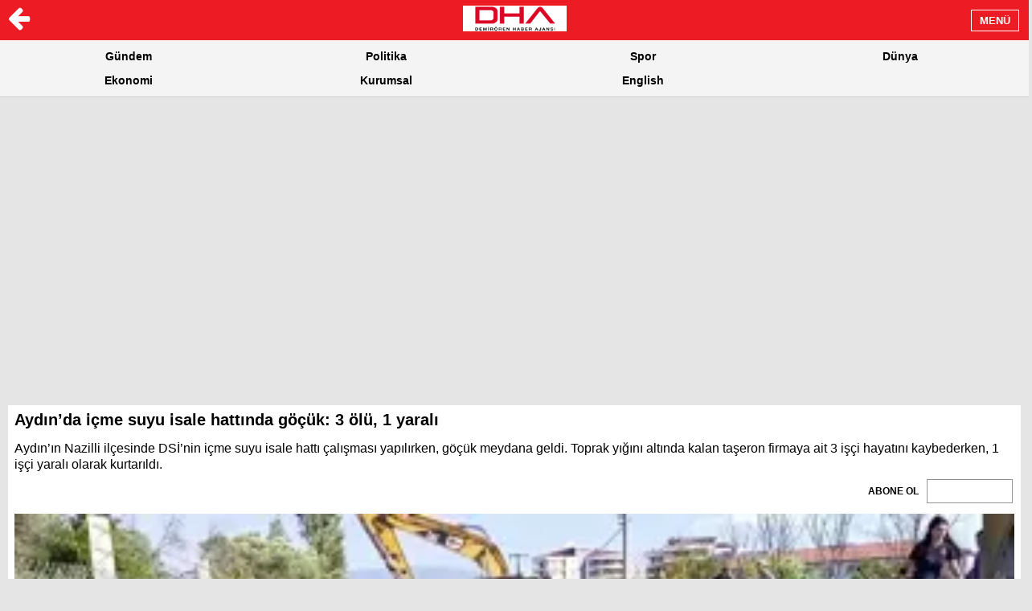

--- FILE ---
content_type: text/html; charset=utf-8
request_url: https://www.dha.com.tr/amp/gundem/aydinda-icme-suyu-isale-hattinda-gocuk-3-olu-1-yarali-2475378
body_size: 23141
content:


<!doctype html>
<html ⚡>
<head>
        <meta charset="utf-8">
        <meta name="viewport" content="width=device-width,minimum-scale=1,initial-scale=1">
        <meta name="description" content="Aydın’ın Nazilli ilçesinde DSİ’nin içme suyu isale hattı çalışması yapılırken, göçük meydana geldi. Toprak yığını altında kalan taşeron firmaya ait 3 işçi hayatını kaybederken, 1 işçi yaralı olarak kurtarıldı." />
        <meta name="keywords" content="içme suyu isale hattı,Aydın,ölü" />
        <meta name="news_keywords" content="DetailPage" />
        <meta name="amp-google-client-id-api" content="googleanalytics" />
        <meta name="amp-consent-blocking" content="amp-analytics,amp-ad,amp-auto-ads">
            <meta name="robots" content="max-image-preview:large, max-video-preview:-1">
        <link rel="preload" as="script" href="https://cdn.ampproject.org/v0.js" />
        <link rel="preload" as="script" href="https://cdn.ampproject.org/v0/amp-sidebar-0.1.js" />
        <link rel="preload" as="script" href="https://cdn.ampproject.org/v0/amp-font-0.1.js" />
        <link rel="preload" as="script" href="https://cdn.ampproject.org/v0/amp-analytics-0.1.js" />
        <link rel="preload" as="script" href="https://cdn.ampproject.org/v0/amp-ad-0.1.js" />
        <link rel="preload" as="script" href="https://cdn.ampproject.org/v0/amp-carousel-0.1.js" />
        <link rel="preload" as="script" href="https://cdn.ampproject.org/v0/amp-video-0.1.js" />
        <link rel="preload" as="script" href="https://cdn.ampproject.org/v0/amp-iframe-0.1.js" />
        <link rel="preload" as="script" href="https://cdn.ampproject.org/v0/amp-auto-ads-0.1.js" />
        <link rel="preload" as="script" href="https://cdn.ampproject.org/v0/amp-sticky-ad-1.0.js" />
            <link rel="preload" as="script" href="https://cdn.ampproject.org/v0/amp-image-lightbox-0.1.js" />
        <link rel="preload" as="script" href="https://cdn.ampproject.org/v0/amp-mustache-0.2.js" />
        <link rel="preload" as="script" href="https://cdn.ampproject.org/v0/amp-selector-0.1.js" />
        <link rel="preload" as="script" href="https://cdn.ampproject.org/v0/amp-bind-0.1.js" />
        <script async src="https://cdn.ampproject.org/v0.js"></script>
        <script async custom-element="amp-sidebar" src="https://cdn.ampproject.org/v0/amp-sidebar-0.1.js"></script>
        <script async custom-element="amp-font" src="https://cdn.ampproject.org/v0/amp-font-0.1.js"></script>
        <script async custom-element="amp-ad" src="https://cdn.ampproject.org/v0/amp-ad-0.1.js"></script>
        <script async custom-element="amp-carousel" src="https://cdn.ampproject.org/v0/amp-carousel-0.1.js"></script>
        <script async custom-element="amp-video" src="https://cdn.ampproject.org/v0/amp-video-0.1.js"></script>
        <script async custom-element="amp-iframe" src="https://cdn.ampproject.org/v0/amp-iframe-0.1.js"></script>
        <script async custom-element="amp-sticky-ad" src="https://cdn.ampproject.org/v0/amp-sticky-ad-1.0.js"></script>
        <script async custom-element="amp-web-push" src="https://cdn.ampproject.org/v0/amp-web-push-0.1.js"></script>
        <script async custom-element="amp-consent" src="https://cdn.ampproject.org/v0/amp-consent-0.1.js"></script>
            <script async custom-element="amp-image-lightbox" src="https://cdn.ampproject.org/v0/amp-image-lightbox-0.1.js"></script>
        <script async custom-template="amp-mustache" src="https://cdn.ampproject.org/v0/amp-mustache-0.2.js"></script>
        <script async custom-element="amp-selector" src="https://cdn.ampproject.org/v0/amp-selector-0.1.js"></script>
        <script async custom-element="amp-bind" src="https://cdn.ampproject.org/v0/amp-bind-0.1.js"></script>
        <link rel="stylesheet" href="https://maxcdn.bootstrapcdn.com/font-awesome/4.5.0/css/font-awesome.min.css">

<style amp-custom>

    *{box-sizing:border-box;font-family:Arial, Helvetica, sans-serif;margin:0;padding:0;text-decoration:none}
    body{background:#e5e5e5;color:#000;font-family:Arial, Helvetica, sans-serif}
    a{color:#000;text-decoration:none}
    .logo{background-color:#fff;}
    .main-container {padding: 50px 10px 0;}
    .main-container .news-wrapper .news-spot {color:#212121;font:400 16px "Source Sans Pro",sans-serif;line-height:30px;text-align:left;background:#fff;width:100%;display:block;padding:16px 8px}
    .general-header{display:block;margin-bottom:0;height:50px;padding:7px 10px;position:relative;text-align:center;position:relative;width:100%;z-index:1001}
    .main-header{background:#ed1c24;position:fixed;}
    .sideBar .mainInLogo amp-img{margin-bottom:6px;margin-top:4px}
    .main-header-pembenar {background: #301d50;position: fixed;}
    .main-header-cadde {background: #fff;position: fixed;}
    .main-header-skorer {background: #2a2a2a;position: fixed;}
    .main-header-skorer {background: #2a2a2a;position: fixed;}
    .main-header-uzmanpara {background: #335e6b;position: fixed;}
    .main-header-milliyetEmlak {background: #292929;position: fixed;}
    .main-header-yemek {background: #ff5a00;position: fixed;}
    footer{padding:20px 0;text-align:center}
    .adv-content {border-top: 1px solid #ccc;border-bottom: 1px solid #ccc; padding: 10px 0;position: relative;text-align: center}
    .adv-content:before{background:#e5e5e5;color:#5b5b5b;content:'REKLAM';display:inline-block;font-size:12px;height:12px;left:50%;line-height:12px;margin-left:-28px;padding:0 7px;position:absolute;text-align:center;top:-7px}
    footer p{color:#ccc;font-size:14px;line-height:21px}
    .title-detail-container{background:#fff;font-size:16px;height:40px;line-height:40px;margin:-10px -10px 10px 0;padding-left:17px;text-align:left;width:100%}
    .title-detail-container h3 a{color:#000;font-size:14px}
    .title-detail-container .category-raquo{font-size:14px;font-style:normal;height:30px;line-height:30px;position:relative;top:-2px}
    h1{background:#fff;font:bold 20px/20px Arial;margin-top:10px;padding:8px}
    h2{background:#fff;font-size:16px;font-weight:700;line-height:20px;padding-bottom:8px}
    .news-image{background:#fff;padding:8px;text-align:center}
    .news-image .main-image {border: none;cursor: pointer;display: block;width: 100%;}
    .news-image .main-image amp-img { background-color: #000;}
    .news-image .main-image amp-img img { object-fit: contain;}
    p{font-size:16px;line-height:20px;margin:8px 0}
    .top-ten-category-news{margin-bottom:20px}
    .section-title{background:#fff;border-bottom:1px solid #ccc;border-left:2px solid #ed1c24;color:#000;font-size:20px;height:44px;line-height:44px;margin-bottom:10px;overflow:hidden;position:relative;text-align:center}
    .top-ten-category-news .section-title{border:none;border-top:2px solid #ed1c24;font-size:18px}
    .top-ten-list{background:#fff;counter-reset:item;list-style-type:none;padding:0 6px 10px}
    .top-ten-list .top-ten-list-item{border-top:1px solid #d6d6d6;display:table;font-size:28px;height:70px;list-style-type:decimal;list-style-position:inside;padding:14px 0 12px;width:100%}
    .top-ten-list .top-ten-list-item:before{clear:left;color:#d6d6d6;content:counter(item) " ";counter-increment:item;float:left;margin:6px 0 0 5px;width:9%}
    .top-ten-list .top-ten-list-item:first-child{border-top:none}
    .top-ten-list .top-ten-link{color:#000;display:table-cell;font-size:15px;height:42px;line-height:21px;vertical-align:middle;width: 85%;padding-right: 20px}
    .news-detail{background:#fff;display:inline-block;font-size:16px;line-height:20px;padding:0 8px;width:100%}
    .news-detail p a, .news-detail p a:hover {color: #ed1c24;text-decoration: underline;}
    .news-detail amp-image-lightbox img {object-fit: contain;}
    .news-info{background:#fff;color:#5b5b5b;font-size:12px;height:35px;line-height:15px;padding:8px}
    .news-gallery-info{background:#fff;color:#5b5b5b;font-size:12px;height:35px;line-height:20px;padding:8px}
    .news-info time{float:right}
    .news-description{background:#fff;font:normal 16px/20px Arial;padding:8px}
    .news-description.gallery-description{font:normal 16px/20px Arial}
    .news-tool{display:inline-block;margin-top:6px;margin-bottom:5px;width:100%}
    .social-line li a.facebook{display:block;padding-top:17px}
    .social-line li a.twitter{display:block;padding-top:17px}
    .social-line li a.whatsapp{display:block;padding-top:15px}
    .news-tool .social-line,.news-tool .social-fixed-bar{background:#fff;border-bottom:1px solid #ccc;display:block;float:left;transition:all .3s linear .3s;width:100%}
    .news-tool .social-line li,.news-tool .social-fixed-bar li{color:#5b5b5b;display:inline-block;float:left;font:700 12px Arial;height:50px;text-align:center;width:17%;margin-bottom:0}
    .news-tool .social-line li:first-child,.news-tool .social-fixed-bar li:first-child{line-height:50px;width:22%}
    .news-tool .social-line li a i,.news-tool .social-fixed-bar li a i{color:#000;display:block;font-size:24px;margin:13px 12px}
    .news-tool .social-line li a i.icon-facebook,.news-tool .social-fixed-bar li a i.icon-facebook{font-size:20px;margin:15px 12px}
    .social-line li a.cropy .cropy-crop-share-button,.social-fixed-bar li a.cropy .cropy-crop-share-button{background-color:#fff;background-position:10px 9px;font-size:14px;line-height:20px;margin-top:8px;padding-left:30px;padding-right:0;text-align:left;width:45px}
    .news-tool .social-fixed-bar{background:#f4f4f4;border-top:1px solid #ccc;bottom:0;margin:0;left:0;position:fixed;transition:visibility 0 linear .3s;visibility:hidden;z-index:11}
    .news-tool .social-fixed-bar.sticky{visibility:visible;transition-delay:0}
    .social-fixed-bar.sticky .cropy .cropy-crop-share-button{background-color:#f4f4f4}
    .amp-unknown-size img{object-fit:cover}
    .related-news{border:1px solid #e5e5e5;float:left;margin:17px 10px 10px 0;width:100%}
    .related-news .rel-news-item{display:inline-flex;padding:10px;width:100%}
    .related-news .rel-news-item a{width:100%}
    .related-news .rel-news-item a amp-img{float:left;min-height:55px;min-width:90px;width:30%}
    .related-news .rel-news-item .rel-news-title{color:#000;display:block;display:-webkit-box;font:16px/19px Arial;height:55px;overflow:hidden;padding:0 0 0 10px;text-overflow:ellipsis;width:auto;-webkit-line-clamp:3;-webkit-box-orient:vertical}
    .related-news.type2{background:#e3f4fd;border:none;width:100%}
    .related-news.type2 .rel-news-item{border-bottom:1px solid #ccc;border-top:1px solid #ccc;margin:25px 5%;padding:15px 0;text-align:center;width:90%}
    .related-news.type2 .rel-news-item .rel-news-image{max-width:50%}
    .related-news.type2 .rel-news-item .rel-news-title{font-size:14px;height:auto;margin:12px 0;text-align:center}
    .related-news.type2 .rel-news-item .rel-news-description{font-size:14px;line-height:normal}
    .related-news.type3{background:#e3f4fd;border:none;width:100%}
    .related-news.type3 .rel-news-item .line{display:inline-block;font-family:'Arial';line-height:28px;position:relative;text-align:center;width:100%}
    .related-news.type3 .rel-news-item .line:before{background:#ccc;content:"";display:block;height:1px;margin:0 5%;position:absolute;top:14px;width:90%}
    .related-news.type3 .rel-news-item .line .caption{background:#e3f4fd;padding:0 15px;position:relative}
    .related-news.type3 .rel-news-item .line i{background:#e3f4fd;border:1px solid #ccc;border-radius:100%;color:#ccc;display:inline-block;font-size:14px;height:28px;padding:6px 5px 6px 7px;position:relative;width:28px}
    .related-news.type3 .rel-news-item .rel-news-description{-webkit-box-orient:vertical;display:-webkit-box;font-size:18px;font-style:italic;-webkit-line-clamp:3;line-height:20px;margin-top:24px;max-height:60px;overflow:hidden;text-align:center}
    .related-news.type3 .rel-news-item .rel-news-title{font-size:14px;height:auto;margin:20px 0 10px;text-align:center}
    .related-news.type4{margin:10px 0}
    .related-news.type4 .rel-news-item{padding:8px}
    .related-news.type4 .rel-news-item .rel-news-image{margin:0;width:100%}
    .related-news.type4 .rel-news-item .rel-news-title{border-top:1px solid #d6d6d6;float:left;font-size:16px;font-weight:400;height:auto;line-height:20px;padding:15px 0;width:100%}
    .related-news.type4 .rel-news-item .rel-news-title:nth-child(4n+2){border-top:none}
    .related-news.pull-right{float:right;margin:10px 0 10px 10px}
    .related-news-segmentify .related-news{float:none}
    .news-image{position:relative}
    .news-continue{background-color: #ec1a29;box-shadow: 0 0 10px rgba(0, 0, 0, 0.2);border-radius:3px;margin: 25px 27px 25px}
    .news-continue.breaking-news{margin:16px 42px 17px}
    .news-continue-link{display:-webkit-box;display:-webkit-flex;display:-ms-flexbox;display:flex;align-items:center;color:#fff;font:700 15px Arial;height:50px;position:relative;padding:16px 21px}
    .news-continue-link .news-continue-clock{left:0;font-size: 24px}
    .news-continue-link .news-continue-clock .fa-clock:before{content:'\f017';display:block}
    .news-continue-link .news-continue-text{margin-right:8px}
    .breaking-news .news-continue-text{margin:0 8px}
    .news-continue-link .news-continue-arrow{background-color:unset;box-shadow:unset;color:#fff}
    .arrow.news-continue-arrow.arrow-next{right:5px}
    .arrow.news-continue-arrow .chevron.right{height:.7em;width:.7em}
    .arrow{background-color:rgba(255,255,255,.55);box-shadow:1px 1px 2px 0 rgba(0,0,0,.77);color:#5b5b5b;cursor:pointer;height:30px;margin-top:-15px;position:absolute;right:auto;top:50%;width:30px;z-index:999}
    .arrow.arrow-prev{left:0;right:auto}
    .arrow.arrow-next{left:auto;right:0}
    .arrow .chevron.right{border-style:solid;border-width:.2em .2em 0 0;content:'';display:inline-block;height:.6em;position:relative;vertical-align:top;width:.6em;margin-top:-5px;top:50%;transform:rotate(45deg);-ms-transform:rotate(45deg);-webkit-transform:rotate(45deg)}
    .arrow .chevron.left{border-style:solid;border-width:.2em .2em 0 0;content:'';display:inline-block;height:.6em;left:.25em;margin:-5px 0 0 -2px;position:relative;top:50%;transform:rotate(-135deg);-ms-transform:rotate(-135deg);-webkit-transform:rotate(-135deg);vertical-align:top;width:.6em}
    .gallery-bar{background:#f4f4f4;border-bottom:1px solid #ccc;float:left;height:31px;margin-bottom:10px;padding:6px 10px 4px;position:relative;width:100%}
    .gallery-bar .count{color:#5b5b5b;float:left;font-size:14px;line-height:20px}
    .gallery-bar .date{color:#5b5b5b;float:right;font-size:12px;line-height:20px}
    .first-head-spot{display:block;width:100%}
    .comments{height:100%;position:relative;width:100%}
    .comments .comment-view{height:100%;position:relative;width:100%}
    .comments .comment-view h3{font-size:18px}
    .comments .comment-view .comment-body{height:100%;padding:0 0 20px;width:100%}
    .comment-view .comment-body li{background:#fff;border-bottom:1px solid silver;padding:10px 18px 15px}
    .comment-view .comment-body li .commenter{display:inline-block;position:relative;width:100%}
    .comment-body li .commenter .info{float:left;padding-left:10px}
    .comment-body li .commenter .info .name{float:left;font-size:16px;line-height:20px;width:100%}
    .comment-body li .commenter .info .time{color:#5b5b5b;float:left;font-size:12px;line-height:14px;width:100%}
    .comment-view .comment-body li .comment{display:block;font-size:16px;line-height:20px;margin-top:15px;overflow:hidden}
    .floatLeft{float:left}
    .comment-view .section-title{border:none;border-top:2px solid #ed1c24;font-size:18px}
    .allComments{color:#000;display:inline-block;margin-bottom:20px;padding-right:15px;position:relative;text-align:center;width:100%}
    .allComments a{color:#000;font:700 14px Arial;text-decoration:none}
    .card-bar{background:#f4f4f4;border-bottom:1px solid #ccc;clear:both;height:31px;padding:6px 8px 4px}
    .sponsored-layer-2{color:#5b5b5b;display:block;font:700 12px/21px Arial;height:21px;overflow:hidden;text-align:left;-webkit-text-overflow:ellipsis;-ms-text-overflow:ellipsis;-moz-text-overflow:ellipsis;text-overflow:ellipsis;white-space:nowrap}
    .rel-news-title{-webkit-box-orient:vertical;display:-webkit-box;font:700 16px/21px Arial;-webkit-line-clamp:4;overflow:hidden;background-color:#fff;padding:5px;min-height:52px}
    .news-recommendation{color:#000;height:100%;width:100%}
    .sponsored-layer-1{background:rgba(93,93,93,.4);color:#fff;float:right;font-size:12px;height:18px;line-height:18px;padding:0 5px;position:absolute;right:8px;top:8px}
    .news-recommendation .recommendation-title{background-color:#fff;color:#5b5b5b;display:block;font-size:16px;line-height:36px;padding:0 18px}
    .news-recommendation .amp-carousel-button{opacity:.9;top:35%;visibility:visible}
    .news-recommendation .spnhead{display:table-caption; height: 1px;line-height:1px;margin:0;padding:0}
    li{margin-left:20px}
    .ampHeaderTitles{background:#f4f4f4;border-bottom:1px solid #ccc;display:block; margin:auto; overflow:hidden; padding:5px 0; position:relative;top:50px; width:100%}
    .ampHeaderTitles .titles{width:100%}
    .ampHeaderTitles .titles a{color:#000;float:left;font:700 14px/30px Arial;margin:auto;text-align:center;text-decoration:none;width:25%}
    .generalAmpOutMenu{font:700 13px Arial;padding:5px 10px;position:absolute;right:12px;text-align:center;top:12px}
    .ampOutMenu{border:1px solid #fff;background-color:#ed1c24;color:#fff}
    .ampOutMenuPembenar{border:1px solid #fff;background-color:#301d50;color:#fff}
    .ampOutMenuSkorer{border:1px solid #fff;background-color:#2a2a2a;color:#fff}
    .ampOutMenuCadde{border:1px solid #fff;background-color:#ed1c24;color:#fff}
    .ampOutMenuUzmanpara {border: 1px solid #fff;background-color: #335e6b;color: #fff}
    .ampOutMenuyemek {border: 1px solid #fff;background-color: #ff5a00;color: #fff}
    .ampSidebarMenu {background-color: #000;width: 80%; height: 100%;color: #fff; font: 400 16px Arial}
    .ampMenu .item{background:#232323;float:left;font-family:'Arial';margin:0;position:relative;padding:0;width:100%}
    .sideBar .ampMenu .item:first-child{background:#000}
    .sideBarSkorer .ampMenu .item:first-child{background:#2a2a2a}
    .sideBarPembenar .ampMenu .item:first-child{background:#301d50}
    .sideBarUzmanpara .ampMenu .item:first-child {background: #335e6b}
    .sideBaryemek .ampMenu .item:first-child {background: #ff5a00}
    .sideBarCadde .ampMenu .item:first-child{background:#000}
    .ampMenu .item:first-child {
        border-bottom: 1px solid #5b5b5b;
        padding-bottom: 5px
    }
    .ampMenu .item .main-category{border-bottom:1px solid #5b5b5b;color:#fff;display:block;height:50px;line-height:49px;overflow:hidden;padding:0 67px 0 17px;-webkit-text-overflow:ellipsis;-ms-text-overflow:ellipsis;-moz-text-overflow:ellipsis;text-overflow:ellipsis;width:100%;white-space:nowrap;-webkit-tap-highlight-color:rgba(0,0,0,.28)}
    .ampMenu .item .main-category span{font-family:'Arial'}
    .ampMenu .item .main-category span.underlinered{border-bottom:2px solid #ed1c24}
    .ampMenu .item .main-category span.underlineredSpor{border-bottom:2px solid #f8e81c}
    .ampMenu .item .main-category span.underlineredSeyahat{border-bottom:2px solid #009cec}
    .ampMenu .item .main-category span.underlineredVideo{border-bottom:2px solid #fff}
    .ampMenu .mainInLogo{margin:10px 0 0 10px;display:inline-block}
    .ampMenu .menuInClose{font:700 13px Arial;padding:5px 15px;position:absolute;right:12px;top:12px;text-align:center}
    .genelMenuInClose{border:2px solid #fff;background-color:#000;color:#fff}
    .skorerMenuInClose{border:2px solid #fff;background-color:#2a2a2a;color:#fff}
    .pembenarMenuInClose{border:2px solid #fff;background-color:#301d50;color:#fff}
    .uzmanparaMenuInClose {border: 2px solid #fff;background-color: #335e6b;color: #fff}
    .caddeMenuInClose {border: 2px solid #fff;background-color: #000;color: #fff}
    .yemekMenuInClose {border: 2px solid #fff;background-color: #ff5a00;color: #fff}
    .category-news{display:table;width:100%}
    .category-news .section-title{background:#fff;border-bottom:1px solid #ccc;border-left:2px solid #ed1c24;color:#000;font:700 20px/44px Arial;height:44px;margin-bottom:10px;overflow:hidden;position:relative;text-align:center}
    .category-news .section-title a{font-family:'Arial'}
    .daily-headline-wrapper {margin: 15px 5px;}
    .sort-type-2 .feed-article{background:#fff;display:inline-block;float:left;margin-bottom:10px;width:100%}
    .sort-type-2 .feed-article .article-image-wrapper{height:auto;margin-bottom:0}
    .feed-article .article-image-wrapper{display:block;height:25vw;margin-bottom:18px;overflow:hidden;position:relative;text-align:center}
    .feed-article .article-image-wrapper .duration{background:rgba(0,0,0,.5);bottom:5px;color:#fff;font:400 12px/16px Arial;left:5px;padding:0 8px;position:absolute;}
    .feed-article .article-image-wrapper .play-icon{background:rgba(0,0,0,.5);border:1px solid #fff;color:#fff;display:block;font-size:12px;height:30px;left:50%;line-height:28px;margin:-15px 0 0 -15px;position:absolute;text-align:center;top:50%;width:30px;}
    .feed-article .article-image-wrapper .play-icon:after {left:50%;top:50%;border:solid transparent;content:"";height:0;width:0;position:absolute;pointer-events:none;border-color:rgba(255, 255, 255, 0);border-left-color:#fff; border-width:6px;margin-top:-6px;margin-left:-3px;}
    .feed-article .article-image{display:block;height:auto;width:100%}
    .sort-type-2 .feed-article .article-title{padding:10px 10px 0}
    .feed-article .article-title a{display:block;display:-webkit-box;font:700 20px/24px Arial;-webkit-line-clamp:4;max-height:96px;overflow:hidden;-webkit-box-orient:vertical}
    .sort-type-2 .feed-article .article-spot{-ms-box-orient:vertical;-o-box-orient:vertical;box-orient:vertical;display:-webkit-box;font-size:16px;-webkit-line-clamp:4;-ms-line-clamp:4;-moz-line-clamp:4;-o-line-clamp:4;line-clamp:4;line-height:20px;margin:10px;max-height:80px;overflow:hidden}
    .sort-type-2 .feed-article time{display:inline-block;margin:0 0 10px 10px;font-size:12px;color:#7f7f7f;}
    .sort-type-2 .feed-article span.category {display: inline-block;margin: 0 0 10px 10px;font-size:12px;color:#7f7f7f;position:relative;padding:0 0 0 10px}
    .sort-type-2 .feed-article span.category:before{content:".";font-size:22px;color:#7f7f7f;position:absolute;left:-2px;top:0px;height:5px;line-height:0px}
    .amp-dfpslot{ padding: 10px 0; text-align: center}
    .feed-article.feed-author-article.author-detail{border-bottom:0;box-shadow:0 1px 0 #ccc;height:80px;margin-bottom:3px;padding:10px 15px;width:100%}
    .feed-article.feed-author-article.author-detail .author-text{height:60px;}
    .feed-article.feed-author-article{background:#fff;margin-bottom:1px;padding:20px 8px; display:flex; align-items: center; text-align: left; justify-content: flex-start;}
    .feed-article.feed-author-article .author-image{border:1px solid #d6d6d6;border-radius:50%;height:60px;width:60px;margin-right: 12px; flex:0 0 80px;}
    .feed-article.feed-author-article .author-text{align-items:center;display:flex;}
    .feed-article.feed-author-article .author-text .author-name{display:flex; flex-direction: column; margin-bottom:0;width:100%;}
    .feed-article.feed-author-article .author-name{margin-bottom:5px;font:700 16px Arial}
    .author-name a{float:left}
    .feed-article.feed-author-article h5{font-family:'Arial'}
    .author-name a.article-title-wrapper{margin-top:5px;width:100%;display: -webkit-box; -webkit-line-clamp: 3;-webkit-box-orient: vertical; overflow: hidden; zoom: 100%;}
    .parite-widget{background:#fff;border-bottom:1px solid #fff1f2;display:block;height:80px;margin-bottom:10px;margin-top:10px;width:100%}
    .parite-widget .item{display:inline-block;float:left;height:80px;padding:3px 0 6px;text-align:center;width:25%}
    .parite-widget .item span{color:#000;display:inline-block;float:left;font-size:14px;line-height:19px;width:100%}
    .parite-widget .item span.title{font-weight:700}
    .parite-widget .item span.value{font-weight:400}
    .parite-widget .item span.diff{color:#939393;font-size:12px;font-weight:400}
    .parite-widget .item .icon-wrapper{display:inline-block;float:none;height:13px;margin-bottom:3px;position:relative;width:50px}
    .parite-widget .item .icon-wrapper .icon{display:inline-block;font-size:12px;left:50%;margin-left:-6px;position:absolute;top:1px}
    .parite-widget .item.st .icon-wrapper{background:#f0f8ff}
    .parite-widget .item.st .icon-wrapper .icon{color:#448ccb}
    .parite-widget .item.st .icon-wrapper .icon:before{background:#448ccb;content:"";display:block;height:2px;margin-top:5px;width:12px}
    .parite-widget .item.dw .icon-wrapper{background:#fff1f2}
    .parite-widget .item.dw .icon-wrapper .icon{color:#ed1c24;transform:rotate(90deg)}
    .parite-widget .item.up .icon-wrapper{background:#f7ffec}
    .parite-widget .item.up .icon-wrapper .icon{color:#690;transform:rotate(270deg)}
    .icon-arrow1:before{content:"\e900"}
    .sort-type-2 .HlfWrap .feed-article{width:49%}
    .sort-type-2 .HlfWrap .leftHalf{float:left}
    .sort-type-2 .HlfWrap .rightHalf{float:right}
    .sort-type-2 .HlfWrap .article-title{min-height:75px}
    .sort-type-2 .HlfWrap .article-title a{font-size:17px;line-height:19px}
    .ampSponsorWdg{margin-bottom:10px}
    .ampnewsbanner{background-color:#fff;padding:0;margin:0;float:left;width:100%}
    .ampnewsbanner .article-title{padding:5px}
    .ampnewsbannerCntnt{background-color:#f4f4f4;color:#403f3d;display:block;height:30px;font-size:11px;font-weight:700;float:left;line-height:20px;margin-bottom:10px;padding:5px 5px 10px 0;text-align:right;width:100%}
    .nd-redirect-box {background: #fff;box-shadow: 0 1px 2px rgba(0,0,0,.25);display: -webkit-inline-box;display: -webkit-inline-flex;display: -ms-inline-flexbox;display: inline-flex;height: 79px;margin: 28px 0 20px 0;position: relative;-webkit-box-shadow: 0 1px 2px rgba(0,0,0,.25);width: 100%}
    .nd-redirect-box--info {display: inline-block;height: 77px;line-height: 17px;padding: 15px 10px;width: -webkit-calc(100% - 140px);width: calc(100% - 140px)}
    .nd-redirect-box__link {display: inline-block;height: 100%;width: 100%}
    .nd-redirect-box__main-title {color: #939393;font: 700 14px Arial,sans-serif;left: 0;opacity: .6;position: absolute;top: -24px}
    .nd-redirect-box__title {color: #212121;display: -moz-box;display: -webkit-box;font: 900 12px "Arial Black",Arial,sans-serif;max-height: 65px;overflow: auto;white-space: inherit;-webkit-box-orient: vertical;display: -webkit-box;display: -moz-box;overflow: hidden;white-space: inherit;-webkit-box-orient: vertical;-webkit-line-clamp: 3;line-height: 16px;padding: 3px 0 0;display: -webkit-box;display: -moz-box;}
    .nd-redirect-box__img {display: inline-block;float: left;height: 100%;-o-object-fit: cover;object-fit: cover;width: 140px}
    .nd-redirect-box.type-2 {background: #ec1a29}
    .nd-redirect-box.type-3 {background: #301d50}
    .nd-redirect-box.type-4 {color: #939393;background: #e59d00}
    .nd-redirect-box.type-4 .nd-redirect-box__title {color: #fff;}
    .nd-redirect-box.type-5 {background: #2a2a2a}
    .nd-redirect-box.type-5 .nd-redirect-box__title {color: #fff}
    .author-detail-article{background:#fff;box-shadow:0 1px 0 #ccc;overflow:hidden; margin-bottom:10px;max-height:365px; min-height:140px; padding:15px 15px 0 15px;position:relative;}
    .author-detail-article .author-text{display:block;padding-left:0; width:100%}
    .author-detail-article .author-name{display:inline-block;font-family:'Arial';font-size:16px;margin-bottom:5px;position:relative;width:100%}
    .author-detail-article .article-title{display:-webkit-box;font-size:14px;font-weight:400-webkit-line-clamp: 2;-webkit-box-orient:vertical;margin-bottom:0;max-height:36px;overflow:hidden;padding-right:15px}
    .author-detail-article .author-name .caption{padding-right:0;width:100%}
    .author-detail-article.article-title-wrapper{display:block;margin-top:5px;width:100%}
    .author-detail-article .article-sample-content-wrapper{display:block;margin-top:11px;width:100%}
    .author-detail-article .article-sample-content-wrapper .sample-content{font-size:14px; line-height:1.285714285714286; margin-top:0;}
    .author-detail-article .author-article-detail-link {background-color:#fff;bottom:0;font-family:'Arial';font-size:14px;height:57px;left:0;padding-top:15px; position:absolute; width:100%;text-align:center;}
    .author-detail-article .author-article-detail-link:before{bottom:57px; content:""; height:100px; position:absolute; width:100%; background-image: linear-gradient(180deg, rgba(255, 255, 255, 0) 0%, #fff 100%);}
    .author-detail-article.no-sample-content .author-article-detail-link:before {display:none;}
    .author-name time{color:#939393;display:block;float:left;font-family:'Arial';font-size:12px;line-height:15px;margin-top:4px;}
    .cf:before{content:" ";display:table}
    .cf:after{clear:both;content:" ";display:table}
    .author-detail-article h4{font-family:'Arial';font-size:16px; line-height:1.375;}
    .header-left-icon {position: absolute;left:10px;}
    .author-detail-pagination {margin-top:-7px;margin-bottom:7px;}
    .news-recommendation.dark-temp,.news-recommendation.light-temp{position:relative}
    .news-recommendation.dark-temp amp-carousel{background:#000}
    .news-recommendation.light-temp amp-carousel{background:#fff}
    .news-recommendation.dark-temp amp-carousel,.news-recommendation.light-temp amp-carousel{margin-bottom:8px;padding:0 0 55px;width:100%}
    .news-recommendation.dark-temp amp-selector amp-carousel,.news-recommendation.light-temp amp-selector amp-carousel{background:transparent;height:20px;padding:0}
    .news-recommendation.dark-temp .amp-carousel-slide .rel-news-title,.news-recommendation.light-temp .amp-carousel-slide .rel-news-title{margin:8px 17px;padding:0}
    .news-recommendation.dark-temp .rel-news-title{color:#fff}
    .news-recommendation.light-temp .rel-news-title{color:#000}
    .news-recommendation.dark-temp .rel-news-title,.news-recommendation.light-temp .rel-news-title{background:transparent;-webkit-box-orient:vertical;-webkit-box-pack:center;display:-ms-flexbox;display:flex;display:-webkit-box;-ms-flex-direction:column;flex-direction:column;-ms-flex-pack:distribute;font:100 22px Arial;height:81px;-webkit-line-clamp:3;line-height:27px;justify-content:space-around;overflow:hidden;text-align:left;text-overflow:ellipsis;zoom:100%}
    .news-recommendation.dark-temp .amp-carousel-button,.news-recommendation.light-temp .amp-carousel-button{background-color:transparent;outline:none;top:30%}
    .news-recommendation.dark-temp .amp-carousel-button-next,.news-recommendation.light-temp .amp-carousel-button-next{background-image:none;right:0}
    .news-recommendation.dark-temp .amp-carousel-button-prev,.news-recommendation.light-temp .amp-carousel-button-prev{background-image:none;left:0}
    .news-recommendation.dark-temp .amp-carousel-button-prev:before,.news-recommendation.light-temp .amp-carousel-button-prev:before{color:#fff;content:"‹";display:block;font-size:3em;line-height:30px;text-align:center}
    .news-recommendation.dark-temp .amp-carousel-button-next:before,.news-recommendation.light-temp .amp-carousel-button-next:before{color:#fff;content:"›";display:block;font-size:3em;line-height:30px;text-align:center}
    .news-recommendation.dark-temp .swiper-pagination-wrapper-amp,.news-recommendation.light-temp .swiper-pagination-wrapper-amp{bottom:15px;position:relative;z-index:1}
    .news-recommendation.dark-temp .swiper-pagination-amp,.news-recommendation.light-temp .swiper-pagination-amp{bottom:0;display:block;left:0;margin:0 auto;position:absolute;right:0;text-align:center;top:-20px;width:100%}
    .news-recommendation.dark-temp .swiper-pagination .swiper-pagination-bullet,.news-recommendation.light-temp .swiper-pagination .swiper-pagination-bullet{background:#ccc;display:inline-block;height:3px;margin:10px 2px 3px;width:3px}
    .news-recommendation.dark-temp .amp-scrollable-carousel-slide,.news-recommendation.light-temp .amp-scrollable-carousel-slide{margin:10px 2px 3px}
    .news-recommendation.dark-temp .swiper-pagination .swiper-pagination-bullet.swiper-pagination-bullet-active,.news-recommendation.light-temp .swiper-pagination .swiper-pagination-bullet.swiper-pagination-bullet-active{background:#ed1c24}
    .news-recommendation.dark-temp amp-carousel .selected,.news-recommendation.light-temp amp-carousel .selected{border:solid 3px red}
    .news-recommendation.dark-temp .amp-scrollable-carousel-slide,.news-recommendation.light-temp .amp-scrollable-carousel-slide{border:solid 3px #b0b0b0}
    .news-recommendation.dark-temp amp-selector [option],.news-recommendation.light-temp amp-selector [option]{margin:0 2px}
    .amp-load-more-article{clear:both;margin-bottom:20px;text-align:center}
    .amp-load-more-article .load-more-button{color:#000;display:inline-block;font-size:14px;font-family:Arial;margin-top:7px;padding-right:15px;position:relative}
    .amp-load-more-article .load-more-button small{bottom:-3px;display:inline-table;font-size:18px;position:absolute;right:0;-webkit-transform:rotate(90deg);transform:rotate(90deg)}
    .pagination{background:#fff;box-shadow:0 1px 0 0 #ccc;padding:8px;text-align:center}
    .pagination-item{display:inline-block;margin:0 2px;width:11%}
    .pagination-item-wrapper{border:1px solid #f4f4f4;display:block;font:400 14px/22px Arial;height:44px;letter-spacing:.5px;padding:11px 0 9px}
    .pagination-item-wrapper:hover{border-color:#f4f4f4;color:#ed1c24}
    .pagination-item span{color:#ccc}
    .amp-blockquote {display: block; margin-bottom: 32px; margin-top: 32px;}
    .amp-blockquote-text {color: #000;display: block;font: italic 22px/30px "Arial";margin:0 0 9px;}
    .amp-blockquote-author {color: #8d8d8d;font-size: 12px;line-height: 14px; padding:0;}
    .amp-rhd-article-author-social-bar {border-bottom: 1px solid gray;margin-bottom: 16px;padding: 0 0 16px;position: relative;}
    .amp-rhd-article-author-social-bar .amp rhd-author-box {display: flex;float: left;margin-right: 15px;}
    .amp-rhd-article-author-social-bar .amp rhd-author-box .amp-rhd-author-img-wrapper {float: left;margin-right: 6px;}
    .amp-rhd-article-author-social-bar .amp rhd-author-box .amp-rhd-author-img-wrapper .rhd-author-img {border: 1px solid gray;border-radius: 50%;display: block;height: 40px;width: 40px;}
    .amp-rhd-article-author-social-bar .amp rhd-author-box .rhd-author-info-wrapper {padding: 5px 0 0;text-align: left;}
    .amp-rhd-article-author-social-bar .amp rhd-author-box .rhd-author-name {font: 700 12px helvetica-neue-bold;}
    .amp-rhd-article-author-social-bar .amp rhd-author-box .rhd-author-name .location {color: gray;font-weight: normal;font-family: helvetica-neue;}
    .amp-rhd-article-author-social-bar .amp rhd-author-box .rhd-author-name .fa-twitter {color: blueviolet;font-size: 14px;}
    .amp-rhd-article-author-social-bar .amp rhd-author-box .rhd-author-name .rhd-author-mail {color: black;font: normal 12px helvetica-neue;margin: 2px 0 0;}
    .amp-rhd-article-author-social-bar.rhd-editor-top {border-bottom:0; background: #fff; padding: 13px 8px 0; margin-bottom: 0;}
    .amp-rhd-article-author-social-bar.rhd-editor-bottom {border-bottom:0; border-top:1px solid #ccc; background: #fff; padding: 18px 8px 0; margin-bottom: 0;}
    .amp-rhd-author-box { display: block; margin:0 0 18px;}
    .amp-rhd-author-box:last-child {margin-bottom: 10px;}
    .amp-rhd-article-author-social-bar.rhd-editor-bottom .amp-rhd-author-box:last-child {margin-bottom: 17px;}
    .amp-rhd-social-box {float: right;margin-top: 15px;}
    .amp-rhd-author-img-wrapper {float: left;margin-right: 6px;}
    .amp-rhd-author-img {border: 1px solid #ccc;border-radius: 50%;display: block;height: 40px;width: 40px;}
    .amp-rhd-author-info-wrapper {padding: 6px 0 0;text-align: left;}
    .amp-rhd-author-name {font-family: 'Arial'; font-size: 12px; line-height: 1;}
    .amp-rhd-author-name .location {color: #818181;font-weight: normal;}
    .amp-rhd-author-name .fa-twitter {color: #1db7e8;font-size: 14px;}
    .amp-rhd-author-mail {color: #000; display:block;font-weight: normal; font-size: 12px;line-height:1;margin: 2px 0 0;}
    .breaking-news-amp-slider {background-color:#f7e71b; margin-bottom:0;}
    .ampHeaderTitles + .breaking-news-amp-slider {margin-bottom:4px;}
    .breaking-news-amp-slider .bn-amp-header {display:inline-block;height:22px;margin-bottom:2px;text-align:center;width:100%;}
    .breaking-news-amp-slider .bn-amp-header-txt {display:block;font-size:11px;line-height:1.181818181818182;margin-top:9px;}
    .breaking-news-amp-slider .bn-amp-slider-container {height:26px;overflow:hidden;width:100%;}
    .breaking-news-amp-slider .amp-carousel-button {display:none;}
    .breaking-news-amp-slider .bn-amp-slide-outer {height:26px;padding: 0 39px 0 39px;width:100%;overflow:hidden;}
    .amp-mode-mouse .breaking-news-amp-slider .bn-amp-slide-outer {margin-top: 18px}
    .breaking-news-amp-slider .bn-amp-slide {display:block;height:26px;position:relative;width:100%;}
    .breaking-news-amp-slider .bn-amp-title-container {position:absolute; width:100%; height:100%;}
    .breaking-news-amp-slider .bn-amp-title {font-size:14px;font-family:'Arial';line-height:1.214285714285714;opacity:0;overflow:hidden;text-overflow:ellipsis;transition:all .5s linear .3s; transform:translate3d(30px, 0, 0);white-space: nowrap;}
    .breaking-news-amp-slider .bn-amp-bullet {border-radius:50%;background-color:#000;height:4px;left:-15px;opacity:0;position:absolute;top:6px;transition:opacity .3s ease .8s;width:4px;}
    @keyframes flckrDotAnm { 0% { opacity: 1; } 50% { opacity: 0; } 100% { opacity: 1; } }
    @-o-keyframes flckrDotAnm { 0% { opacity: 1; } 50% { opacity: 0; } 100% { opacity: 1; } }
    @-moz-keyframes flckrDotAnm { 0% { opacity: 1; } 50% { opacity: 0; } 100% { opacity: 1; } }
    @-webkit-keyframes flckrDotAnm { 0% { opacity: 1; } 50% { opacity: 0; } 100% { opacity: 1; } }
    .breaking-news-amp-slider .amp-carousel-slide[aria-hidden="false"] .bn-amp-bullet {opacity:1; -webkit-animation: flckrDotAnm .3s 3 1.1s; -moz-animation: flckrDotAnm .3s 3 1.1s; -o-animation: flckrDotAnm .3s 3 1.1s; animation: flckrDotAnm .3s 3 1.1s; }
    .breaking-news-amp-slider .amp-carousel-slide[aria-hidden="false"] .bn-amp-title {opacity:1; transform:translate3d(0,0,0);}


    .author-page-list { display:block; }
    .author-page-list .author-page-header {background: #fff;border-top: 1px solid #ed1c24;border-bottom: 1px solid #e5e5e5;display: table;font-family: Arial;padding: 15px 10px;width: 100%;}
    .author-page-list .child-wrapper .feed-article {position: relative; display:block;}
    .author-page-list .child-wrapper .feed-article.feed-author-article {background: #fff;margin-bottom: 1px;padding: 20px 8px;}
    .author-page-list .child-wrapper .feed-article.feed-author-article .author-image {border: 1px solid #d6d6d6;border-radius: 50%;float: left;height: 60px;margin-right: 2.6%;margin-top: 2px;position: absolute;width: 60px; overflow:hidden;}
    .author-page-list .child-wrapper .feed-article.feed-author-article .author-text {-webkit-box-align: center;-ms-flex-align: center;align-items: center;display: -webkit-box;display: -ms-flexbox;display: flex;height: 64px;padding-left: 70px;width: 100%;}
    .author-page-list .child-wrapper .feed-article.feed-author-article .author-text .author-name {display: inline-block;width: 100%;font-size: 16px;margin-bottom: 5px;}
    .author-page-list .child-wrapper .feed-article.feed-author-article .author-text .author-name time {position:initial;float:right;font-weight:initial;}
    .author-page-list .child-wrapper .feed-article.feed-author-article .author-text .author-name a {float:left;color:#000;text-decoration:none;}
    .author-page-list .child-wrapper .feed-article.feed-author-article .author-text .author-name a h5 {box-sizing:border-box; margin:0;padding:0;}
    .author-page-list .child-wrapper .feed-article.feed-author-article .author-text .author-name a.article-title-wrapper {display: block;margin-top: 5px;width: 100%;}
    .author-page-list .child-wrapper .feed-article.feed-author-article .author-text .author-name a.article-title-wrapper h4 {display: -webkit-box;font-weight: 400;-webkit-line-clamp: 2;margin-bottom: 0;padding-right: 15px}
    .app-redirect {background: white;bottom: 0;display: table;height: 60px;left: 0;padding: 0 15px;position: fixed;width: 100%;z-index:999999;}
    .app-redirect .img-wrapper {display: table-cell;height: 38px;vertical-align: middle;width: 45px;}
    .app-redirect .img-wrapper amp-img {vertical-align: middle;}
    .app-redirect .content-wrapper {display: table-cell;height: 38px;vertical-align: middle;width: calc(100% - 45px);}
    .app-redirect .content-wrapper .app-redirect-text { display: inline-block; font-family:"MuseoSlab-700";font-size: 12px;padding-right: 15px;vertical-align: middle;width: calc(100% - 80px);}
    .app-redirect .content-wrapper .app-redirect-btn {background-color: #ed1c24;border-radius: 8px;color: white;font-family: "HelveticaNeue-Bold";font-size: 12px;display: inline-block;height: 26px;line-height: 26px;text-align: center;vertical-align: middle;width: 75px;}
    .app-redirect .content-wrapper .app-redirect-btn.app-redirect-btn-sporarena {background-color: #f8e81c;color: #000;}

    .amp-recipe-level {padding: 1px 8px 2px}
    .amp-recipe-info-bar {margin-bottom: 20px;background-color: #ffbc1a;font-size: 14px;padding: 10px;}
    .amp-recipe-info-bar ul li {font-family: "Arial";font-weight: normal;float: left;margin-bottom: 0;margin-right: 40px;}
    .amp-recipe-info-bar ul li:last-child {margin-right: 0;}
    .amp-lz-recipe-spot {font-size: 24px;line-height: 1.5;margin: 20px 0 10px 0;}
    .amp-number-point {padding-left: 0;}
    .amp-number-point li {margin-bottom: 8px;}
    .amp-number-point li:before {background-color: #ffbc1a;-webkit-border-radius: 50%;border-radius: 50%;content: "";display: inline-block;margin-right: 10px;margin-bottom: 2px;height: 6px;width: 6px;}
    .amp-lz-recipe-body ol, .amp-number-point, .amp-ui-menu {list-style: none;}
    .amp-lz-recipe-body ol:first-child {counter-reset: customlistcounter}
    .amp-lz-recipe-body ol li {counter-increment: customlistcounter;position: relative;padding-left: 30px;margin-bottom: 10px}
    .amp-lz-recipe-body ol li:before {content: counter(customlistcounter) " ";font-size: 18px;font-family: Lora;font-weight: 700;margin-top: -2px;position: absolute;left: 0}
    .amp-lz-recipe-body ol li img {display: block;width: 310px;height: 174px;margin: 10px 0}
    .amp-lz-recipe-body ol li p {-webkit-box-flex: 1;-webkit-flex: 1;-ms-flex: 1;flex: 1}
    .player-frame {min-height: 300px;}
    /*AMP İletişim ve Künye */
    .static-page__tabs{background:#f8f8f8;display:flex;height:40px;border-bottom:1px solid #ccc;line-height:40px;padding: 0 0 0 10px;font-weight:bold}
    .static-page__tab{background:#fff;font-size:20px;color:#737373;border-bottom:1px solid #fff;border-left:none;border-right:1px solid #ccc;padding:0 20px}
    .static-page__row{padding:50px 30px;font-family:sans-serif;font-size:15px}.static-page__row>div:first-child{border-right:2px solid #cfcfcf}
    .static-page .pageContact_info{float:left;width:440px}
    .static-page .pageContact_info li{float:left;width:100%;margin:10px 0}
    .static-page .pageContact_info li .department{float:left;width:30%}
    .static-page .pageContact_info li .information{float:right;width:70%;font-size:13px}
    .static-page .pageSub_area.pageContact .pageContact_right{float:right;width:397px;padding:0 30px}
    .static-page .pageContact_emails,.static-page .pageContact_emails li,.static-page .pageContact_emails li .department,.static-page .pageContact_emails li .information{float:left;width:100%}
    .static-page .pageContact_emails li{margin:10px 0}.static-page .pageContact_emails li .department{font-size:17px}
    .static-page .pageContact_emails li .information{font-size:14px;font-weight:700}
    .static-page .pageContact_emails li .advertisement{display:inline-block;background:#e91b28;color:#fff;text-align:center;text-decoration:none;font-size:18px;padding:10px}
    .static-pg-tabs {background: #f8f8f8;display: flex;height: 40px;border: 1px solid #ccc;}
    .static-pg-tab {background: #fff;font-size: 20px;color: #737373;border-bottom: 1px solid #fff;border-left: none;border-right: 1px solid #ccc;padding: 10px 20px 0 20px;text-decoration: none;}
    .pg-contact-info {list-style: none;border-right: 1px solid #ccc;}
    .pg-contact-info li {display: flex;width: 100%;margin: 10px 0px 10px 0px;}
    .pg-contact-info li .department {flex: 0 0 30%;line-height: 1.2;}
    .pg-contact-info li .info {flex: 0 0 70%;font-size: 13px;}
    .static-page .pg-contact-email,.static-page .pg-contact-email li,.static-page .pg-contact-email li .department,.static-page .pg-contact-email li .info {flex: 0 0 60%;padding-left: 10px;}
    .pg-contact-email {padding-top: 10px;}
    .pg-contact-email li {margin: 0 0 12px;list-style: none;}
    .pg-contact-email li .department {display: block; margin-bottom:6px;font-size: 17px;}
    .pg-contact-email li .info {font-size: 14px;font-weight: bold;}
    .pg-contact-email li .advertisement {display: inline-block;background: #e91b28;color: #fff;text-align: center;text-decoration: none;font-size: 18px;padding: 10px;}
    .kunye a{color: #333;}
    .kunye strong{color: #333;}
    .kunye .column-left {border-right:1px solid #e7e2e2;text-align:center;}
    .kunye .column-left *{display:block;text-align:center;font-size:14px;margin:9px auto 0 auto;}
    .kunye .column-left strong{margin:9px 0 0 0;}
    .kunye .column-left a{color:#ef455a;margin: 0px auto 5px 0;text-decoration:none;}
    .kunye .column-left a:hover{color:#ef455a;text-decoration:underline;}
    .kunye .column-left img {margin: 0px auto 15px auto;}
    .kunye .column-right {text-align:center;}
    .kunye .column-right *{display:block;text-align:center;font-size:14px;margin:9px 0 0 0;}
    .kunye .column-right strong{margin:9px 0 0 0;}
    .kunye .column-right a{color:#ef455a;text-decoration:none;}
    .kunye .column-right a:hover{color:#ef455a;text-decoration:underline;}
    .kunye{position:relative;}
    .kunye div.column {line-height:24px;font-size:14px;margin:0 0 20px;}
    .kunye div.column div {display: flex; align-items: center;margin-bottom: 5px;}
    .kunye div.column strong {flex:0 0 30%;color:#000;}
    .kunye div.column span {flex:0 0 70%; color:#666;}
    .kunye .column-left {border-right:1px solid #dedede;}
    .blukai-iframe { width: 1px; height: 1px;}
    .search-nf-message {font-size: 14px; font-weight: bold; color: black}
    .keyword__desc{font-weight: 400;}
    /*Bio*/
    .card-bio{background: #fff;display:inline-block;float:left;margin:10px 0 10px 0;width: 100%; text-align:center}
    .card-bio *{display:block;margin:auto}
    .card-bio amp-img {margin:15px auto}
    .card-bio span{ font-weight:bold; font-size:22px}
    .card-bio p{font-size:15px; line-height:22px; margin: 0 0 13px 0 }
    .keyword__desc.trbg{ background:none}
    .card-bio a{width: 72px;height: 19px;color: #ea293a;font-family: Arial;font-size: 15px; margin: 0 auto 13px auto;width:90px; text-align:left;display:flex }
    .card-bio a svg { float:right}
    .dTTabs {height: 41px;border-bottom: 1px solid #ccc;background: #f4f4f4;border-top: 1px solid #ccc;border-right: 1px solid #ccc;border-left: 1px solid #ccc;}
    .dTTabs .kat {float: left;}
    .dTTabs .kat a {font-size: 13px;font-weight: bold;color: #737373;float: left;border-bottom: 1px solid #fff;border-left: none;border-right: 1px solid #ccc;padding: 0 5px;}
    .pageSub_area.pageTag {padding: 40px 20px 20px 20px;border: 1px solid #ccc;border-width: 0 1px 1px 1px;font-size: 13px;margin-top:20px;}
    .dTTabs .kat a, .dTTabs .relnk a {height: 40px;line-height: 40px;display: block;}
    .recipe__wrapper .recipe-article .recipe-article__bar{margin-bottom:40px;}
    .recipe-article__bar-list {background-color:rgba(255,90,0,.02);border: 1px solid rgba(255,90,0,.22);color: #212121;display:flex;align-items: center;flex-wrap: wrap;justify-content: space-between;height: 134px;padding: 24px 38px 19px; width: 100%;}
    .recipe-article__bar-list-item {align-items: center;font: 700 16px "Source Sans Pro", sans-serif;display: flex;list-style: none;margin:0;padding: 0;}
    .recipe-article__bar-list-item--icon {margin-right: 12px;}
    .recipe-article__bar-list-item--icon.icon-first { background: url("https://s.milimaj.com/images/yemek/yemek-oven-logo.png?v=2") no-repeat;display: block;height: 24px;width: 24px;}
    .recipe-article__bar-list-item--icon.icon-second {background: url("https://s.milimaj.com/images/yemek/yemek-cutlery-logo.png?v=2") no-repeat;display: block;height: 24px;width: 18px;}
    .recipe-article__bar-list-item--icon.icon-third {background: url("https://s.milimaj.com/images/yemek/yemek-preparation-logo.png?v=2") no-repeat;display: block;height: 24px;width: 24px;}
    .recipe-article__bar-list-item--icon.icon-fourth {background: url("https://s.milimaj.com/images/yemek/yemek-time-logo.png?v=2") no-repeat;display: block;height: 24px;width: 20px;}
    .recipe-article__bar-list-item .item-content {display: flex;flex-direction: column;}
    .recipe-article__bar-list-item .item-content__text {font: 600 16px/24px "Source Sans Pro",sans-serif;}
    .recipe-article__bar-list-item .item-content__desc {font: 600 11px/24px "Source Sans Pro",sans-serif;}
    .recipe-article__content {display: flex;flex-direction: column;font: 400 14px "Source Sans Pro", sans-serif;padding: 0px;}
    .recipe-material {margin-bottom:20px;}
    .recipe-material__title { font: 700 24px/36px "Source Sans Pro", sans-serif;margin-bottom: 20px;padding: 0;}
    .recipe-material__desc p {font: 400 16px/36px "Source Sans Pro",sans-serif;}
    .recipe-material__desc ul li {color: #000 ;padding-bottom: 0;list-style: none;margin-left: 0;line-height: 24px;}
    .recipe-material__desc ul li::before {background-color: #ee4358;-webkit-border-radius: 50%;border-radius: 50%;content: "";display: inline-block;height: 6px;margin-bottom: 2px;margin-right: 10px;width: 6px;}
    .recipe-howtodo__title {font: 700 24px/36px "Source Sans Pro", sans-serif; margin-bottom: 20px;padding: 0;}
    .recipe-howtodo__desc ul{list-style: none }
    .recipe-howtodo__desc ul li {padding-bottom: 0;}
    /*Google-News-Button*/
    .google-news-button{background:#fff; display:flex; justify-content:flex-end; padding-bottom:5px; padding-right: 10px;}
    .google-news-button strong{padding-right:10px;height:30px;line-height:30px;color:#000;font-family:Arial;font-size:12px;font-weight:700;text-transform:uppercase}
    .google-news-button a {width: 107px;height: 30px;background: url(https://s.milimaj.com/images/bs/google-news.svg) center center no-repeat;-webkit-background-size: cover;background-size: cover;border: 1px solid #939393}
    /*Amp Insider Push Widget*/
    amp-web-push-widget button.subscribe {
        display: inline-flex;
        align-items: center;
        border-radius: 2px;
        border: 0;
        box-sizing: border-box;
        margin: 0;
        padding: 10px 15px;
        cursor: pointer;
        outline: none;
        font-size: 15px;
        font-weight: 400;
        background: #4A90E2;
        color: white;
        box-shadow: 0 1px 1px 0 rgba(0, 0, 0, 0.5);
        -webkit-tap-highlight-color: rgba(0, 0, 0, 0);
    }

        amp-web-push-widget button.subscribe .subscribe-icon {
            margin-right: 10px;
        }

        amp-web-push-widget button.subscribe:active {
            transform: scale(0.99);
        }

</style>
<style amp-boilerplate>body{-webkit-animation:-amp-start 8s steps(1,end) 0s 1 normal both;-moz-animation:-amp-start 8s steps(1,end) 0s 1 normal both;-ms-animation:-amp-start 8s steps(1,end) 0s 1 normal both;animation:-amp-start 8s steps(1,end) 0s 1 normal both}@-webkit-keyframes -amp-start{from{visibility:hidden}to{visibility:visible}}@-moz-keyframes -amp-start{from{visibility:hidden}to{visibility:visible}}@-ms-keyframes -amp-start{from{visibility:hidden}to{visibility:visible}}@-o-keyframes -amp-start{from{visibility:hidden}to{visibility:visible}}@keyframes -amp-start{from{visibility:hidden}to{visibility:visible}}</style><noscript><style amp-boilerplate>body{-webkit-animation:none;-moz-animation:none;-ms-animation:none;animation:none}</style></noscript>
        <link rel="canonical" href="http://www.dha.com.tr/gundem/aydinda-icme-suyu-isale-hattinda-gocuk-3-olu-1-yarali-2475378" />
            <title>Aydın’da içme suyu isale hattında göçük: 3 ölü, 1 yaralı - Güncel Gündem Haberleri</title>


    <script type="application/ld+json">
            {
            "@context": "http://schema.org",
            "@type": "NewsArticle",
            "articleSection": "Gündem",
            "mainEntityOfPage": {"@type": "WebPage","@id": "http://www.dha.com.tr/gundem/aydinda-icme-suyu-isale-hattinda-gocuk-3-olu-1-yarali-2475378"},
            "headline": "Aydın’da içme suyu isale hattında göçük: 3 ölü, 1 yaralı",
            "alternativeHeadline": "Aydın’da içme suyu isale hattında göçük: 3 ölü, 1 yaralı",
                     "keywords":"içme suyu isale hattı,Aydın,ölü",

            "wordCount": "225",
            "inLanguage": "tr-TR",
            "image": {
            "@type": "ImageObject",
            "url": "https://image.dha.com.tr/i/dha/75/1200x675/6693ffa80c61844665e668a7.jpg",
            "width": "1200",
            "height": "675"
            },
            "datePublished": "2024-07-14T19:43:00+03:00",
            "dateModified": "2024-07-15T00:46:19+03:00",
            "description": "Aydın’ın Nazilli ilçesinde DSİ’nin içme suyu isale hattı çalışması yapılırken, göçük meydana geldi. Toprak yığını altında kalan taşeron firmaya ait 3 işçi hayatını kaybederken, 1 işçi yaralı olarak kurtarıldı.",
            "articleBody": "Olay, saat 16.00 sıralarında Yeşil Mahalle'de meydana geldi. Kanal yolunda DSİ&rsquo;ye ait i&ccedil;me suyu hattı i&ccedil;in boru d&ouml;şeme işleminin yapıldığı &ccedil;alışma sırasında g&ouml;&ccedil;&uuml;k meydana geldi.Olay sırasında taşeron firmaya ait 4 iş&ccedil;i toprak yığını altında kaldı. Diğer iş&ccedil;iler kendi imkanları ile arkadaşlarını kurtarmak i&ccedil;in &ccedil;abalarken, ihbar &uuml;zerine b&ouml;lgeye sağlık ve polis ekipleri sevk edildi.G&ouml;&ccedil;&uuml;k altında kalan iş&ccedil;ilerden Celal Yıldırım, Ramazan Okul, Bursuk Şehmuz hayatını kaybederken, H.D. isimli iş&ccedil;i yaralı olarak kurtarılarak ambulansla hastaneye kaldırıldı. Olay yeri incelemesinin ardından hayatını kaybeden iş&ccedil;ilerin cenazeleri, Nazilli Devlet Hastanesi morguna kaldırıldı.Polis, olayla ilgili soruşturma başlattı.5 Ş&Uuml;PHELİ G&Ouml;ZALTINA ALINDIAydın'ın Nazilli il&ccedil;esinde DSİ 21. B&ouml;lge M&uuml;d&uuml;rl&uuml;ğ&uuml;'n&uuml;n 'Nazilli Ve &Ccedil;evresi Yerleşim Yerleri İ&ccedil;mesuyu Tesisleri İkmali 2'nci Kısım' inşaatında i&ccedil;me suyu isale hattı &ccedil;alışması sırasında su borusunun patlayıp toprağı sıvılaştırması sonucu g&ouml;&ccedil;&uuml;k meydana geldiği iddia edildi. Olay yerinde hayatını kaybeden 3 iş&ccedil;inin DSİ'nin taşeron şirketi olduğu &ouml;ğrenilen Sistem 2023 Yapı Soysal M&uuml;h. Markotel İletişim OGG firmasında &ccedil;alıştığı &ouml;ğrenildi. Olayla ilgili Nazilli Cumhuriyet Başsavcılığı tarafından y&uuml;r&uuml;t&uuml;len soruşturma kapsamında, şantiye şefi, saha sorumlusu, formen ve 2 kep&ccedil;e operat&ouml;r&uuml; olmak &uuml;zere 5 ş&uuml;pheli g&ouml;zaltına alındı. Soruşturma s&uuml;rd&uuml;r&uuml;l&uuml;yor.&nbsp;",
            "author": {
            "@type": "Person",
            "name": "DHA"
            },
            "publisher": {
            "@type": "Organization",
            "name": "DHA",
            "logo": {
            "@type": "ImageObject",
            "url" : "https://static.dha.com.tr/images/dha/dha-logo.png?v=2",
            "width": 250,
            "height": 60
            }
            }
            }
</script>
    <script data-rh="true" type="application/ld+json">
{
    "@context":"http://schema.org",
    "@type":"NewsMediaOrganization",
    "name":"Demirören Haber Ajansı",
    "logo":{
        "@context":"http://schema.org",
        "@type":"ImageObject",
        "url":"https://s.dha.com.tr/images/dha/dha-logo.png",
        "height":60,"width":600},
        "url":"https://www.dha.com.tr/",
        "@id":"https://www.dha.com.tr/#publisher",
        "masthead":"https://www.dha.com.tr/kunye/",
        "foundingDate":"1999","sameAs":["https://www.facebook.com/dha/",
        "https://twitter.com/dhainternet",
        "https://www.instagram.com/dha/",
        "https://www.youtube.com/c/DHA",
        "https://www.wikidata.org/wiki/Q683816",
        "https://tr.wikipedia.org/wiki/Demirören_Haber_Ajansı"],
        "alternateName":["DHA","Demirören Haber Ajansı"]
        }
</script>
    <script type="application/ld+json">
        {
        "@context": "https://schema.org",
        "@type": "BreadcrumbList",
        "itemListElement": [
            
                {
                "@type": "ListItem",
                "position": 1,
                "name": "Haberler",
                "item": "http://www.dha.com.tr"
                }
            
                    
                        ,{
                        "@type": "ListItem",
                        "position": 2,
                        "name": "Gündem",
                        "item":  "http://www.dha.com.tr/gundem/"
                        }
                    
                
                    ,{
                    "@type": "ListItem",
                    "position": 3,
                    "name": "Aydın’da içme suyu isale hattında göçük: 3 ölü, 1 yaralı",
                    "item":  "http://www.dha.com.tr/gundem/aydinda-icme-suyu-isale-hattinda-gocuk-3-olu-1-yarali-2475378"
                    }
                

        ]}


    </script>
<script async custom-element="amp-auto-ads" src="https://cdn.ampproject.org/v0/amp-auto-ads-0.1.js"></script>
<script async custom-element="amp-analytics" src="https://cdn.ampproject.org/v0/amp-analytics-0.1.js"></script>


</head>
<body>

    <amp-consent id="googlefc" layout="nodisplay" type="googlefc">
        <script type="application/json">{"postPromptUI": "fcConsentRevocation","clientConfig":{"publisherIdentifier":"pub-4133813641255581"}}</script>
        <div id="fcConsentRevocation">
            <button on="tap:googlefc.prompt(consent=googlefc, expireCache=true)">
                Manage
                Privacy Options
            </button>
        </div>
    </amp-consent>

    <!--Analytics Google AMP kodu-->
    <amp-analytics type="googleanalytics" id="analytics1">
        <script type="application/json">
            {"requests":{"pageviewWithcd1cd2cd3cd4cd5cd6cd7cd8cd9cd10cd11cd12cd13cd14cd15cd16cd17cd18cd19cd20cd21cd22cd23cd24cd25cd26cd27cd28cd29cd30cd31cd32cd33cd34cd35cd36cd37cd38cd39cd40":"${pageview}&cd1=${cd1}&cd2=${cd2}&cd3=${cd3}&cd4=${cd4}&cd5=${cd5}&cd6=${cd6}&cd7=${cd7}&cd8=${cd8}&cd9=${cd9}&cd10=${cd10}&cd11=${cd11}&cd12=${cd12}&cd13=${cd13}&cd14=${cd14}&cd15=${cd15}&cd16=${cd16}&cd17=${cd17}&cd18=${cd18}&cd19=${cd19}&cd20=${cd20}&cd21=${cd21}&cd22=${cd22}&cd23=${cd23}&cd24=${cd24}&cd25=${cd25}&cd26=${cd26}&cd27=${cd27}&cd28=${cd28}&cd29=${cd29}&cd30=${cd30}&cd31=${cd31}&cd32=${cd32}&cd33=${cd33}&cd34=${cd34}&cd35=${cd35}&cd36=${cd36}&cd37=${cd37}&cd38=${cd38}&cd39=${cd39}&cd40=${cd40}"},"vars":{"account":"UA-11180570-1"},"triggers":{"trackPageviewWithCustom":{"on":"visible","request":"pageviewWithcd1cd2cd3cd4cd5cd6cd7cd8cd9cd10cd11cd12cd13cd14cd15cd16cd17cd18cd19cd20cd21cd22cd23cd24cd25cd26cd27cd28cd29cd30cd31cd32cd33cd34cd35cd36cd37cd38cd39cd40","vars":{"title":"Aydın’da içme suyu isale hattında göçük: 3 ölü, 1 yaralı - Güncel Gündem Haberleri","cd1":"gundem","cd2":"","cd3":"","cd4":"","cd5":"","cd6":"","cd7":"","cd8":"1927","cd9":"","cd10":"persembe","cd11":"karina.akca","cd12":"0","cd13":"0","cd14":"","cd15":"haber","cd16":"2475378","cd17":"20240715","cd18":"00: 46: 19","cd19":"detail","cd20":"","cd21":"ocak","cd22":"11","cd23":"20240714","cd24":"temmuz","cd25":"19: 43: 00","cd26":"2024","cd27":"","cd28":"","cd29":"www","cd30":"icme-suyu-isale-hatti,aydin,olu","cd31":"","cd32":"aydin’da-icme-suyu-isale-hattinda-gocuk:-3-olu,-1-yarali","cd33":"0","cd34":"0","cd35":"","cd36":"karina.akca","cd37":"","cd38":"1","cd39":"","cd40":""}}}}
        </script>
    </amp-analytics>



<amp-auto-ads type="firstimpression.io" data-website-id="7887"></amp-auto-ads>
<amp-analytics config="//ecdn.firstimpression.io/amp-analytics.json?id=7887"></amp-analytics>




<header class="general-header main-header cf">
        <a class="header-left-icon" href="/">
            <i style="color: white; font-size: 32px" class="fa fa-arrow-left"></i>
        </a>

    <a class="home-logo" href="http://www.dha.com.tr/amp/">
        <amp-img src="https://static.dha.com.tr/images/dha/dha-logo.png?v=1" alt="dha" title="dha" width="129" height="32"   class="logo"  ></amp-img>
    </a>
    <button class="generalAmpOutMenu ampOutMenu" on="tap:sidebar.open">MENÜ</button>
</header>
<amp-sidebar id="sidebar" layout="nodisplay" side="right" class="ampSidebarMenu sideBar">
    <ul class="ampMenu">
        <li class="item">
            <a href="http://www.dha.com.tr/amp/" class="mainInLogo">
                <amp-img src="https://static.dha.com.tr/images/dha/dha-logo.png?v=1" alt="Son Dakika Haberler" title="Son Dakika Haberler" width="129" height="32"   class="logo"  ></amp-img>
            </a>
            <button class="menuInClose genelMenuInClose" on="tap:sidebar.close" id="sidebarmenuopen"><span>KAPAT</span></button>
        </li>


    <li class="item" data-meta-name="ampgundem">
        <a href="http://www.dha.com.tr/amp/gundem/" title="G&#252;ndem Haberleri" class="main-category">
            <span class="category-name-wrapper">G&#220;NDEM</span>
        </a>
    </li>

    <li class="item" data-meta-name="amppolitika">
        <a href="http://www.dha.com.tr/amp/politika/" title="Politika Haberleri" class="main-category">
            <span class="category-name-wrapper">POLİTİKA</span>
        </a>
    </li>

    <li class="item" data-meta-name="ampspor">
        <a href="http://www.dha.com.tr/amp/spor/" title="Spor Haberleri" class="main-category">
            <span class="category-name-wrapper">SPOR</span>
        </a>
    </li>

    <li class="item" data-meta-name="ampdunya">
        <a href="http://www.dha.com.tr/amp/dunya/" title="D&#252;nya Haberleri" class="main-category">
            <span class="category-name-wrapper">D&#220;NYA</span>
        </a>
    </li>

    <li class="item" data-meta-name="ampekonomi">
        <a href="http://www.dha.com.tr/amp/ekonomi/" title="Ekonomi Haberleri" class="main-category">
            <span class="category-name-wrapper">EKONOMİ</span>
        </a>
    </li>

    <li class="item" data-meta-name="ampkurumsal">
        <a href="http://www.dha.com.tr/amp/kurumsal/" title="Kurumsal Haberleri" class="main-category">
            <span class="category-name-wrapper">KURUMSAL</span>
        </a>
    </li>

    <li class="item" data-meta-name="ampyazarlar">
        <a href="http://www.dha.com.tr/amp/yazarlar/" title="Yazarlar Haberleri" class="main-category">
            <span class="category-name-wrapper">YAZARLAR</span>
        </a>
    </li>

    <li class="item" data-meta-name="ampenglish">
        <a href="http://www.dha.com.tr/amp/english/" title="English Haberleri" class="main-category">
            <span class="category-name-wrapper">ENGLİSH</span>
        </a>
    </li>
    </ul>
</amp-sidebar>
        <div class="ampHeaderTitles">


    <div class="titles"><a href="/amp/gundem/">G&#252;ndem</a></div>


    <div class="titles"><a href="/amp/politika/">Politika</a></div>


    <div class="titles"><a href="/amp/spor/">Spor</a></div>


    <div class="titles"><a href="/amp/dunya/">D&#252;nya</a></div>


    <div class="titles"><a href="/amp/ekonomi/">Ekonomi</a></div>


    <div class="titles"><a href="/amp/kurumsal/">Kurumsal</a></div>


    <div class="titles"><a href="/amp/english/">English</a></div>
        </div>



    <div class="main-container">
        <main class="container">
<amp-web-push id="amp-web-push"
              layout="nodisplay"
              helper-iframe-url="https://www.dha.com.tr/helper-iframe.html?partnerName=dha"
              permission-dialog-url="https://www.dha.com.tr/permission-dialog.html?partnerName=dha&lang=tr_TR&isMobile=true&amp=true&VAPIDPublicKey=BBqbs12_prHjZQbEMJcMdy98ia538zyzQTicrgyS7FULepR40cvfhHfAfJTaOu0_rrjr6h30UTK4qMCI6VzY1a8"
              service-worker-url="https://www.dha.com.tr/insider-sw-sdk.js">

</amp-web-push>




<!-- A subscription widget -->
 <amp-web-push-widget visibility="unsubscribed"
                      layout="fixed"
                      width="245"
                      height="45"
                      style="position:relative;
                      z-index:2">
     <button class="subscribe" on="tap:amp-web-push.subscribe">
         <amp-img class="subscribe-icon"
                  width="24"
                  height="24"
                  layout="fixed"
                  src="[data-uri]">
         </amp-img>
         Bildirimlere izin ver
     </button>
     </amp-web-push-widget>
 <!-- An unsubscription widget -->
<amp-web-push-widget visibility="subscribed" layout="fixed" width="230" height="45" style="position:absolute; z-index:1">
    You are already subscribed to notifications.
</amp-web-push-widget>




        <div class="amp-dfpslot">
            <div style="text-align: center;">
                <amp-ad width="336" height="280"
                        data-multi-size="300x250"
                        layout="fixed"
                        type="doubleclick"
                        data-slot="/9927946,22675483042/dha_mobilsite/diger/320x50"
                        data-enable-refresh="30"
                        json='{"targeting":{"keywords":["pagetype_article","amp"], "contentid":["2475378"],
                               "dha_kategori":["dha_gundem"],"catlist":["c1_gundem,Cct_icme-suyu-isale-hatti,Cct_aydin,Cct_olu"]}}'>
                </amp-ad>
            </div>
        </div>


    <div class="amp-dfpslot">
        <amp-sticky-ad layout="nodisplay">
            <amp-ad width="320" height="100" data-multi-size="320x50"
                    type="doubleclick"
                    data-slot="/9927946,22675483042/dha_mobilsite/diger/sticky_320x50"
                    data-enable-refresh="30"
                    json='{"targeting":{"keywords":["pagetype_article","amp"], "contentid":["2475378"],
                               "dha_kategori":["dha_gundem"],"catlist":["c1_gundem,Cct_icme-suyu-isale-hatti,Cct_aydin,Cct_olu"]}}'>
            </amp-ad>
        </amp-sticky-ad>
    </div>


<article class="news-wrapper">
    <h1>Aydın’da i&#231;me suyu isale hattında g&#246;&#231;&#252;k: 3 &#246;l&#252;, 1 yaralı</h1>
    <h2 class="news-description">Aydın’ın Nazilli il&#231;esinde DSİ’nin i&#231;me suyu isale hattı &#231;alışması yapılırken, g&#246;&#231;&#252;k meydana geldi. Toprak yığını altında kalan taşeron firmaya ait 3 iş&#231;i hayatını kaybederken, 1 iş&#231;i yaralı olarak kurtarıldı.</h2>
    
    <div class="google-news-button amp-news-detail"><strong>ABONE OL</strong><a href="https://news.google.com/publications/CAAqBwgKMK2k8AMwtrcd?hl=tr&gl=TR&ceid=TR:tr"></a></div>




        <div class="news-image">
            <amp-img on="tap:lightbox1" role="button" tabindex="0"src="https://image.dha.com.tr/i/dha/75/350x197/6693ffa80c61844665e668a7.jpg" alt="Aydın’da içme suyu isale hattında göçük: 3 ölü, 1 yaralı" title="Aydın’da içme suyu isale hattında göçük: 3 ölü, 1 yaralı" width="350" height="197" layout="responsive" ></amp-img>
        </div>
    <div class="news-detail">
        <div class="news-info">

                <time datetime="2024-07-15T00:46:19+03:00">15.07.2024 - 00:46</time>
                <span>Bahattin ALBAYRAK / NAZİLLİ (Aydın), (DHA)</span>
        </div>

        <p>Olay, saat 16.00 sıralarında Yeşil Mahalle'de meydana geldi. Kanal yolunda DSİ’ye ait içme suyu hattı için boru döşeme işleminin yapıldığı çalışma sırasında göçük meydana geldi.</p><div class="amp-dfpslot">
        <amp-ad height="fluid" data-multi-size="336x280,320x480,320x100,320x50,300x600,300x250,250x250" layout="fluid" type="doubleclick" data-slot="/9927946,22675483042/dha_mobilsite/diger/haberici_300x250_1" json='{"targeting":{"keywords":["pagetype_article","amp"], "contentid":["2475378"],
                                   "dha_kategori":["dha_gundem"],"catlist":["c1_gundem,Cct_icme-suyu-isale-hatti,Cct_aydin,Cct_olu"]}}'>
        </amp-ad>
    </div>
<p><amp-img on="tap:lightbox1" role="button" tabindex="0" src="https://image.dha.com.tr/i/dha/75/770x0/669400000c61844665e668b1.jpg" alt="" title="" width="770" height="450" layout="responsive"></amp-img></p>
<p>Olay sırasında taşeron firmaya ait 4 işçi toprak yığını altında kaldı. Diğer işçiler kendi imkanları ile arkadaşlarını kurtarmak için çabalarken, ihbar üzerine bölgeye sağlık ve polis ekipleri sevk edildi.</p>
<p><amp-img on="tap:lightbox1" role="button" tabindex="0" src="https://image.dha.com.tr/i/dha/75/770x0/669400000c61844665e668ad.jpg" alt="" title="" width="770" height="450" layout="responsive"></amp-img></p>
<p>Göçük altında kalan işçilerden Celal Yıldırım, Ramazan Okul, Bursuk Şehmuz hayatını kaybederken, H.D. isimli işçi yaralı olarak kurtarılarak ambulansla hastaneye kaldırıldı. Olay yeri incelemesinin ardından hayatını kaybeden işçilerin cenazeleri, Nazilli Devlet Hastanesi morguna kaldırıldı.</p>
<p><amp-img on="tap:lightbox1" role="button" tabindex="0" src="https://image.dha.com.tr/i/dha/75/770x0/6693ffff0c61844665e668a9.jpg" alt="" title="" width="770" height="450" layout="responsive"></amp-img></p>
<p>Polis, olayla ilgili soruşturma başlattı.</p>
<p><br><amp-img on="tap:lightbox1" role="button" tabindex="0" src="https://image.dha.com.tr/i/dha/75/770x0/669400000c61844665e668ab.jpg" alt="" title="" width="770" height="450" layout="responsive"></amp-img></p>
<p><strong>5 ŞÜPHELİ GÖZALTINA ALINDI</strong></p>
<p>Aydın'ın Nazilli ilçesinde DSİ 21. Bölge Müdürlüğü'nün 'Nazilli Ve Çevresi Yerleşim Yerleri İçmesuyu Tesisleri İkmali 2'nci Kısım' inşaatında içme suyu isale hattı çalışması sırasında su borusunun patlayıp toprağı sıvılaştırması sonucu göçük meydana geldiği iddia edildi. Olay yerinde hayatını kaybeden 3 işçinin DSİ'nin taşeron şirketi olduğu öğrenilen Sistem 2023 Yapı Soysal Müh. Markotel İletişim OGG firmasında çalıştığı öğrenildi. Olayla ilgili Nazilli Cumhuriyet Başsavcılığı tarafından yürütülen soruşturma kapsamında, şantiye şefi, saha sorumlusu, formen ve 2 kepçe operatörü olmak üzere 5 şüpheli gözaltına alındı. Soruşturma sürdürülüyor.<br><br><amp-img on="tap:lightbox1" role="button" tabindex="0" src="https://image.dha.com.tr/i/dha/75/770x0/669400000c61844665e668af.jpg" alt="" title="" width="770" height="450" layout="responsive"></amp-img><br><br></p><amp-embed width="100" height="100" type="taboola" layout="responsive" data-publisher='dha' data-mode='thumbnails-mid-a' data-placement='Mobile Mid Article Thumbnails AMP' data-target_type='mix' data-article='auto' data-url=''>
    </amp-embed>
<p> </p><amp-image-lightbox id="lightbox1" layout="nodisplay"></amp-image-lightbox>


        <amp-analytics type="googleanalytics">
            <script type="application/json">
            {
            "vars": {
            "account": "UA-11180570-1"
            },
            "triggers": {
            "default click": {
            "on": "click",
            "selector": "#breakingnews",
            "request": "event",
            "vars": {
            "eventCategory": "son-dakika-gelismeler",
            "eventAction":"amp-haber",
            "eventLabel":"https://m.dha.com.tr/"
            }
            }
            }
            }
            </script>
        </amp-analytics>

        <div class="news-continue breaking-news">
            <a href="https://m.dha.com.tr/" class="news-continue-link" id="breakingnews">
                <span class="news-continue-clock">
                    <i class="fa fa-clock"></i>
                </span>
                <span class="news-continue-text">Son Dakika Gelişmeleri</span>
                <span class="arrow news-continue-arrow arrow-next">
                    <i class="chevron right"></i>
                </span>
            </a>
        </div>

<amp-embed width=100 height=100
           type=taboola
           layout=responsive
           data-publisher='dha'
           data-mode='alternating-thumbnails-a-amp'
           data-placement='Below Article Thumbnails AMP'
           data-target_type='mix'
           data-article='auto'
           data-url="http://www.dha.com.tr/amp/gundem/aydinda-icme-suyu-isale-hattinda-gocuk-3-olu-1-yarali-2475378">
</amp-embed>





    </div>
</article>


<div class="news-tool">
    <ul class="social-line">
        <li>PAYLAŞ</li>
        <li>
            <a class="facebook" href="https://www.facebook.com/sharer/sharer.php?u=http://www.dha.com.tr/gundem/aydinda-icme-suyu-isale-hattinda-gocuk-3-olu-1-yarali-2475378" target="_blank" title="Facebook'da Paylaş">
                <svg xmlns="http://www.w3.org/2000/svg" xmlns:xlink="http://www.w3.org/1999/xlink" width="9px" height="16px" viewBox="0 0 9 16">
                    <path d="M 2.65 16C 2.65 16 2.65 8.7 2.65 8.7 2.65 8.7-0.01 8.7-0.01 8.7-0.01 8.7-0.01 5.86-0.01 5.86-0.01 5.86 2.65 5.86 2.65 5.86 2.65 5.86 2.65 3.76 2.65 3.76 2.65 1.33 4.26-0 6.61-0 7.73-0 8.7 0.08 8.98 0.11 8.98 0.11 8.98 2.66 8.98 2.66 8.98 2.66 7.35 2.66 7.35 2.66 6.08 2.66 5.83 3.22 5.83 4.04 5.83 4.04 5.83 5.86 5.83 5.86 5.83 5.86 8.88 5.86 8.88 5.86 8.88 5.86 8.48 8.7 8.48 8.7 8.48 8.7 5.83 8.7 5.83 8.7 5.83 8.7 5.83 16 5.83 16 5.83 16 2.65 16 2.65 16Z" fill="rgb(0,0,0)" />
                </svg>
            </a>
        </li>
        <li>
            <a class="twitter" href="https://twitter.com/intent/tweet?=original_referer=http://www.dha.com.tr/gundem/aydinda-icme-suyu-isale-hattinda-gocuk-3-olu-1-yarali-2475378&related=dha&text=Aydın’da i&#231;me suyu isale hattında g&#246;&#231;&#252;k: 3 &#246;l&#252;, 1 yaralı&url=http://www.dha.com.tr/gundem/aydinda-icme-suyu-isale-hattinda-gocuk-3-olu-1-yarali-2475378&via=milliyet" target="_blank" title="Twitter'da Paylaş">
                <svg xmlns="http://www.w3.org/2000/svg" width="20" height="20" viewBox="0 0 18 18" fill="none"><path fill-rule="evenodd" clip-rule="evenodd" d="M6.743 9.329L0 .75h5.341l4.162 5.302L13.95.774h2.942l-5.966 7.09L18 16.875h-5.325l-4.507-5.734-4.812 5.718H.4l6.344-7.53zm6.708 5.957L3.275 2.339h1.29l10.163 12.947H13.45z" fill="currentColor"/></svg>
            </a>
        </li>
        <li>
            <a class="whatsapp" href="whatsapp://send?text=http://www.dha.com.tr/gundem/aydinda-icme-suyu-isale-hattinda-gocuk-3-olu-1-yarali-2475378 Aydın’da i&#231;me suyu isale hattında g&#246;&#231;&#252;k: 3 &#246;l&#252;, 1 yaralı" target="_blank">
                <svg xmlns="http://www.w3.org/2000/svg" xmlns:xlink="http://www.w3.org/1999/xlink" width="19px" height="19px" viewBox="0 0 19 19">
                    <path d="M 9.92 18.51C 8.38 18.51 6.92 18.09 5.66 17.36 5.66 17.36 0.78 19 0.78 19 0.78 19 2.37 14.03 2.37 14.03 1.57 12.64 1.11 11 1.11 9.26 1.11 4.14 5.05 0 9.92 0 14.79 0 18.73 4.14 18.73 9.26 18.73 14.37 14.79 18.51 9.92 18.51ZM 9.92 1.55C 5.87 1.55 2.58 5.01 2.58 9.26 2.58 10.94 3.1 12.5 3.98 13.77 3.98 13.77 3.06 16.63 3.06 16.63 3.06 16.63 5.88 15.69 5.88 15.69 7.04 16.49 8.43 16.96 9.92 16.96 13.97 16.96 17.26 13.5 17.26 9.26 17.26 5.01 13.97 1.55 9.92 1.55ZM 12.74 13.83C 12.33 13.86 12.32 14.17 10.07 13.14 7.81 12.1 6.46 9.58 6.35 9.42 6.24 9.26 5.48 8.1 5.52 6.94 5.56 5.78 6.16 5.23 6.38 5 6.59 4.77 6.84 4.72 6.99 4.73 7.14 4.73 7.29 4.76 7.42 4.76 7.55 4.77 7.74 4.7 7.91 5.18 8.08 5.66 8.49 6.84 8.54 6.96 8.59 7.08 8.62 7.22 8.54 7.37 8.46 7.53 8.42 7.62 8.31 7.76 8.19 7.89 8.06 8.06 7.95 8.16 7.84 8.27 7.71 8.4 7.84 8.64 7.96 8.88 8.38 9.67 9.03 10.32 9.86 11.16 10.58 11.44 10.8 11.57 11.02 11.69 11.15 11.68 11.29 11.53 11.42 11.37 11.87 10.86 12.03 10.63 12.19 10.4 12.34 10.44 12.54 10.53 12.75 10.62 13.83 11.23 14.05 11.36 14.27 11.48 14.42 11.55 14.47 11.65 14.53 11.75 14.51 12.22 14.3 12.77 14.1 13.31 13.16 13.81 12.74 13.83Z" fill="rgb(0,0,0)" />
                </svg>
            </a>
        </li>
    </ul>
</div>





        <div class="amp-dfpslot">
            <div style="text-align: center;">
                <amp-ad  height="fluid"
                        data-multi-size="336x280,300x250,250x250"
                        layout="fluid"
                        type="doubleclick"
                        data-slot="/9927946,22675483042/dha_mobilsite/diger/feed1_300x250"
                        data-enable-refresh="30"
                        json='{"targeting":{"keywords":["pagetype_article","amp"], "contentid":["2475378"],
                               "dha_kategori":["dha_gundem"],"catlist":["c1_gundem,Cct_icme-suyu-isale-hatti,Cct_aydin,Cct_olu"]}}'>
                </amp-ad>
            </div>
        </div>




        <div class="amp-dfpslot">
            <div style="text-align: center;">
                <amp-ad  height="fluid"
                        data-multi-size="336x280,300x250,250x250"
                        layout="fluid"
                        type="doubleclick"
                        data-slot="/9927946,22675483042/dha_mobilsite/diger/feed2_300x250"
                        data-enable-refresh="30"
                        json='{"targeting":{"keywords":["pagetype_article","amp"], "contentid":["2475378"],
                               "dha_kategori":["dha_gundem"],"catlist":["c1_gundem,Cct_icme-suyu-isale-hatti,Cct_aydin,Cct_olu"]}}'>
                </amp-ad>
            </div>
        </div>


    <section class="category-news top-ten-category-news">
        <h3 class="section-title" data-section-name="toptenlist">Diğer Haberler</h3>
        <ol class="top-ten-list cf">
                <li class="top-ten-list-item cf"><a class="top-ten-link" href="/amp/gundem/hskda-atama-karari-resmi-gazetede-2807592">HSK&#39;da atama kararı Resmi Gazete’de</a></li>
                <li class="top-ten-list-item cf"><a class="top-ten-link" href="/amp/gundem/en-dusuk-emekli-ayligini-20-bin-liraya-cikaran-kanun-resmi-gazetede-2807585">En d&#252;ş&#252;k emekli aylığını 20 bin liraya &#231;ıkaran kanun Resmi Gazete’de</a></li>
                <li class="top-ten-list-item cf"><a class="top-ten-link" href="/amp/gundem/balikesirde-toprak-kaydi-yolcu-treni-raydan-cikti-1-yarali-2807584">Balıkesir’de toprak kaydı, yolcu treni raydan &#231;ıktı: 1 yaralı</a></li>
                <li class="top-ten-list-item cf"><a class="top-ten-link" href="/amp/gundem/bursada-talas-yuklu-tir-devrildi-1-olu-2807582">Bursa&#39;da talaş y&#252;kl&#252; TIR devrildi: 1 &#246;l&#252;</a></li>
                <li class="top-ten-list-item cf"><a class="top-ten-link" href="/amp/gundem/izmirde-ev-yangininda-down-sendromlu-eymen-hayatini-kaybetti-2807581">İzmir’de ev yangınında down sendromlu Eymen, hayatını kaybetti</a></li>
                <li class="top-ten-list-item cf"><a class="top-ten-link" href="/amp/gundem/antalyada-3-3-buyuklugunde-deprem-2807572">Antalya&#39;da 3.3 b&#252;y&#252;kl&#252;ğ&#252;nde deprem</a></li>
                <li class="top-ten-list-item cf"><a class="top-ten-link" href="/amp/gundem/yol-kenarinda-park-halindeki-minibuste-olu-bulundu-2807566">Yol kenarında park halindeki minib&#252;ste &#246;l&#252; bulundu</a></li>
                <li class="top-ten-list-item cf"><a class="top-ten-link" href="/amp/gundem/osmaniye-merkezli-3-ilde-telefon-dolandiriciligi-operasyonu-10-tutuklama-2807564">Osmaniye merkezli 3 ilde telefon dolandırıcılığı operasyonu: 10 tutuklama</a></li>
                <li class="top-ten-list-item cf"><a class="top-ten-link" href="/amp/gundem/2-metre-derinliginde-su-biriken-insaatin-bodruma-dusup-boguldu-2807549">2 metre derinliğinde su biriken inşaatın bodruma d&#252;ş&#252;p, boğuldu</a></li>
                <li class="top-ten-list-item cf"><a class="top-ten-link" href="/amp/gundem/izmirde-drift-atan-surucuye-33-bin-614-tl-ceza-2807539">İzmir’de drift atan s&#252;r&#252;c&#252;ye 33 bin 614 TL ceza</a></li>
        </ol>
    </section>


        <div class="amp-dfpslot">
            <div style="text-align: center;">
                <amp-ad  height="fluid"
                        data-multi-size="336x280,300x250,250x250"
                        layout="fluid"
                        type="doubleclick"
                        data-slot="/9927946,22675483042/dha_mobilsite/diger/300x250"
                        data-enable-refresh="30"
                        json='{"targeting":{"keywords":["pagetype_article","amp"], "contentid":["2475378"],
                               "dha_kategori":["dha_gundem"],"catlist":["c1_gundem,Cct_icme-suyu-isale-hatti,Cct_aydin,Cct_olu"]}}'>
                </amp-ad>
            </div>
        </div>


            <footer>
                <p>© Copyright 2026</p>
                <p>DHA</p>
            </footer>
            <amp-auto-ads type="adsense" data-ad-client="ca-pub-4133813641255581"></amp-auto-ads>
            <!--Amp Font-->
            <amp-font layout="nodisplay"
                      font-family="pt_sansbold"
                      timeout="3000"
                      on-load-remove-class="ptsans-amp-font-loading"
                      on-error-remove-class="ptsans-amp-font-loading"
                      on-error-add-class="ptsans-amp-font-missing"
                      on-load-add-class="ptsans-amp-font-loaded">
            </amp-font>
            <!--Amp Font-->

        </main>
    </div>

    

    <amp-analytics type="googleanalytics">
        <script type="application/json">
        {
              "requests": {
                  "event": "https://xavier.demirorenteknoloji.com/amprequest?c1=${c1}&c2=${c2}&c3=${c3}&c4=${c4}&c5=${c5}&c6=${c6}&c7=${c7}&c8=${c8}&c9=${c9}&c10=${c10}&c11=${c11}&c12=${c12}&c13=${c13}&c14=${c14}&c15=${c15}&c16=${c16}&c17=${c17}&c18=${c18}&c19=${c19}"
               },
               "vars": {
                   "c1": "Kinesis-of-Xavier-4",
                   "c2": "",
                   "c3": "2475378",
                   "c4": "20240714",
                   "c5": "haber",
                   "c6": "detail",
                   "c7": "gundem",
                   "c8": "",
                   "c9": "",
                   "c10": "false",
                   "c11": "false",
                   "c12": "icme-suyu-isale-hatti,aydin,olu",
                   "c13": "",
                   "c14":  "",
                   "c15": "/gundem/aydinda-icme-suyu-isale-hattinda-gocuk-3-olu-1-yarali-2475378",
                   "c16": "",
                   "c17": "PV", 
                   "c18": "",
                   "c19": "amp"
               },
               "triggers": {
                    "trackPageview": {
                        "on": "visible",
                        "request": "event"
                    }
               },
            "transport": {
                       "beacon": false,
                       "xhrpost": false,
                       "image": true,
                      "useBody": false
            }
        }
        </script>
    </amp-analytics>


</body>
</html>


--- FILE ---
content_type: application/javascript; charset=UTF-8
request_url: https://ecdn.firstimpression.io/amp-analytics.json?id=7887&__amp_source_origin=https%3A%2F%2Fwww.dha.com.tr
body_size: 553
content:
{"requests":{"base":"https:\/\/cdn.firstimpression.io\/tracking\/amp\/","pageview":{"baseUrl":"${base}pageview"},"pagetime":{"baseUrl":"${base}pagetime","batchInterval":5},"scroll":{"baseUrl":"${base}scroll","batchInterval":5}},"triggers":{"pagetimer":{"on":"timer","sampleSpec":{"sampleOn":"${random}","threshold":0.52083333333333},"timerSpec":{"interval":5,"startSpec":{"on":"visible","selector":":root"},"stopSpec":{"on":"hidden","selector":":root"}},"request":"pagetime","extraUrlParams":{"e_v":"${totalEngagedTime}"}},"scrollPings":{"on":"scroll","sampleSpec":{"sampleOn":"${random}","threshold":0.52083333333333},"scrollSpec":{"verticalBoundaries":[5,10,15,20,25,30,35,40,40,45,50,55,60,65,70,75,80,85,90,95,100]},"request":"scroll","extraUrlParams":{"e_v":"${verticalScrollBoundary}"}},"trackPageview":{"on":"visible","sampleSpec":{"sampleOn":"${random}","threshold":0.52083333333333},"request":"pageview"}},"extraUrlParams":{"idsite":7887,"url":"${canonicalUrl}","geo":"${ampGeo(ISOCountry)}","rec":1,"_idvc":1,"res":"${screenWidth}x${screenHeight}","spcPVID":"${pageViewId64}","_utm":"${documentReferrer}","amp":1},"transport":{"beacon":false,"xhrpost":true,"useBody":true,"image":false}}